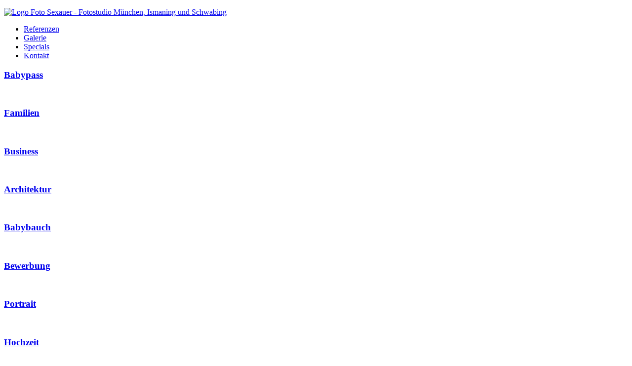

--- FILE ---
content_type: text/html; charset=utf-8
request_url: http://www.foto-sexauer.de/galerie.html
body_size: 7394
content:
<!doctype html>
<!--[if IEMobile]><html class="iemobile" lang="de-de"> <![endif]-->
<!--[if lt IE 7]> <html class="no-js ie6 oldie" lang="de-de"> <![endif]-->
<!--[if IE 7]>    <html class="no-js ie7 oldie" lang="de-de"> <![endif]-->
<!--[if IE 8]>    <html class="no-js ie8 oldie" lang="de-de"> <![endif]-->
<!--[if gt IE 8]><!-->  <html class="no-js" lang="de-de"> <!--<![endif]-->

<head>
<script type="text/javascript" src="/templates/sexauer/js/template.js.php"></script>
  <base href="http://www.foto-sexauer.de/galerie.html" />
  <meta http-equiv="content-type" content="text/html; charset=utf-8" />
  <meta name="keywords" content="Fotostudio München, Photostudio in München
Fotograf München, Foto Ismaning
Fotostudio München
Hochzeitsfotos
Businessfotos
Bewerbungsfotos" />
  <meta name="description" content="Fotostudio München Foto Sexauer für Potraitfotos, Hochzeitsfotos, Business und Bewerbungsfotos. Fotostudio München in Schwabing und Ismaning." />
  <title>Foto Sexauer - Fotostudio in München Hochzeitsfotos, Bewerbungsfotos, Babyfotos - Galerie</title>
  <link href="/templates/sexauer/favicon.ico" rel="shortcut icon" type="image/vnd.microsoft.icon" />
  <link href="http://www.foto-sexauer.de/component/search/?Itemid=106&amp;format=opensearch" rel="search" title="Suchen Foto Sexauer - Fotostudio in München Hochzeitsfotos, Bewerbungsfotos, Babyfotos" type="application/opensearchdescription+xml" />
  <link rel="stylesheet" href="http://www.foto-sexauer.de/media/com_igallery/css/grey-border-shadow.css" type="text/css" />
  <link rel="stylesheet" href="http://www.foto-sexauer.de/media/com_igallery/css/category.css" type="text/css" />
  <link rel="stylesheet" href="http://www.foto-sexauer.de/media/com_igallery/css/lightbox.css" type="text/css" />
  <link rel="stylesheet" href="/templates/sexauer/css/template.css.php?v=1.0.0" type="text/css" />
  <link rel="stylesheet" href="/media/com_acymailing/css/module_default.css?v=1404733321" type="text/css" />
  <script src="/templates/sexauer/js/modernizr.js" type="text/javascript"></script>
  <script src="/media/com_acymailing/js/acymailing_module.js?v=471" type="text/javascript"></script>
  <script type="text/javascript">
	var acymailing = Array();
				acymailing['NAMECAPTION'] = 'Ihr Name';
				acymailing['NAME_MISSING'] = 'Bitte Namen eingeben';
				acymailing['EMAILCAPTION'] = 'Ihre E-Mail';
				acymailing['VALID_EMAIL'] = 'Bitte eine gültige E-Mail Adresse eingeben';
				acymailing['ACCEPT_TERMS'] = 'Bitte die Nutzungsbedingungen lesen';
				acymailing['CAPTCHA_MISSING'] = 'Bitte geben Sie den Sicherheitscode wie im Bild angezeigt ein';
				acymailing['NO_LIST_SELECTED'] = 'Wählen Sie bitte die Listen aus, die Sie abonnieren möchten';
		acymailing['reqFieldsformAcymailing23771'] = Array('html');
		acymailing['validFieldsformAcymailing23771'] = Array('Bitte einen gültigen Wert für das Feld Erhalten hinzufügen');
acymailing['excludeValuesformAcymailing23771'] = Array();
acymailing['excludeValuesformAcymailing23771']['name'] = 'Ihr Name';
acymailing['excludeValuesformAcymailing23771']['email'] = 'Ihre E-Mail';

  </script>
  <meta property="og:title" content="Foto Sexauer - Fotostudio in München Hochzeitsfotos, Bewerbungsfotos, Babyfotos - Galerie" />

<meta name="viewport" content="width=device-width, initial-scale=1.0, maximum-scale=1.0, user-scalable=0" />
<!-- mobile viewport -->
<link rel="stylesheet" media="only screen and (max-width: 768px)" href="/templates/sexauer/css/tablet.css" type="text/css" />
<link rel="stylesheet" media="only screen and (min-width: 320px) and (max-width: 480px)" href="/templates/sexauer/css/phone.css" type="text/css" />
<!--[if IEMobile]><link rel="stylesheet" media="screen" href="/templates/sexauer/css/phone.css" type="text/css" /><![endif]--><!-- iemobile -->
<link rel="apple-touch-icon-precomposed" href="/templates/sexauer/apple-touch-icon-57x57.png">
<!-- iphone, ipod, android -->
<link rel="apple-touch-icon-precomposed" sizes="72x72" href="/templates/sexauer/apple-touch-icon-72x72.png">
<!-- ipad -->
<link rel="apple-touch-icon-precomposed" sizes="114x114" href="/templates/sexauer/apple-touch-icon-114x114.png">
<!-- iphone retina -->
<!--[if lte IE 8]>
    <style> 
      {behavior:url(/templates/sexauer/js/PIE.htc);}
    </style>
  <![endif]-->
  <script>
  (function(i,s,o,g,r,a,m){i['GoogleAnalyticsObject']=r;i[r]=i[r]||function(){
  (i[r].q=i[r].q||[]).push(arguments)},i[r].l=1*new Date();a=s.createElement(o),
  m=s.getElementsByTagName(o)[0];a.async=1;a.src=g;m.parentNode.insertBefore(a,m)
  })(window,document,'script','//www.google-analytics.com/analytics.js','ga');

  ga('create', 'UA-11698150-15', 'foto-sexauer.de');
  ga('send', 'pageview');

</script>
</head>

<body class="">
<div id="overall">
  <div id="header">
    <div id="logo">
      		<div class="moduletable">
					

<div class="custom"  >
	<p><a href="http://www.foto-sexauer.de/" title="ur Foto Sexauer Startseite"><img src="/images/logo/logo_foto-sexauer_blau.jpg" border="0" alt="Logo Foto Sexauer - Fotostudio München, Ismaning und Schwabing" title="Startseite Fotostudio Sexauer München" /></a></p></div>
		</div>
	
    </div>
    <div id="header-menu">
      		<div class="moduletable_menu">
					
<ul class="menu" id="mainmenu">
<li class="item-105"><a href="/referenzen.html" title="Fotostudio Sexauer in München überzeugt - Unsere Referenzen" >Referenzen</a></li><li class="item-106 current active"><a href="/galerie.html" title="Galerie von Foto Sexauer München" >Galerie</a></li><li class="item-118"><a href="/specials.html" title="Fotoshootings von Foto Sexauer München" >Specials</a></li><li class="item-107"><a href="/kontakt.html" title="Foto Sexauer - Sie finden uns in Schwabing und in Ismaning" >Kontakt</a></li></ul>
		</div>
	
    </div>
  </div>
  
<div id="main">
  <div id="content">
    

    



    
<div class="igallery_clear"></div>
<form action="index.php?option=com_igallery&amp;view=category&amp;id=4&amp;Itemid=106" method="post" name="ig_menu_pagination">



	<div id="cat_child_wrapper4" class="cat_child_wrapper">
					
				<div class="cat_child" style="width: 242px;">

                    <h3 class="cat_child_h3">
						<a href="/galerie/babypass.html" class="cat_child_a">Babypass </a>
					</h3>

											<a href="/galerie/babypass.html">
						   <img src="http://www.foto-sexauer.de/images/igallery/resized/1-100/cover_babypass1-19-242-242-100-c.png" alt=""/>
						</a>
                    
					
					
									</div>
            
			        				
				<div class="cat_child" style="width: 242px;">

                    <h3 class="cat_child_h3">
						<a href="/galerie/familien.html" class="cat_child_a">Familien </a>
					</h3>

											<a href="/galerie/familien.html">
						   <img src="http://www.foto-sexauer.de/images/igallery/resized/1-100/cover_familie-19-242-242-100-c.png" alt=""/>
						</a>
                    
					
					
									</div>
            
			        				
				<div class="cat_child" style="width: 242px;">

                    <h3 class="cat_child_h3">
						<a href="/galerie/business.html" class="cat_child_a">Business </a>
					</h3>

											<a href="/galerie/business.html">
						   <img src="http://www.foto-sexauer.de/images/igallery/resized/1-100/cover_sexauer_business-20-242-242-100-c.png" alt=""/>
						</a>
                    
					
					
									</div>
            
			                <div class="igallery_clear"></div>
    				
				<div class="cat_child" style="width: 242px;">

                    <h3 class="cat_child_h3">
						<a href="/galerie/architektur.html" class="cat_child_a">Architektur </a>
					</h3>

											<a href="/galerie/architektur.html">
						   <img src="http://www.foto-sexauer.de/images/igallery/resized/1-100/cover_architekturt-19-242-242-100-c.png" alt=""/>
						</a>
                    
					
					
									</div>
            
			        				
				<div class="cat_child" style="width: 242px;">

                    <h3 class="cat_child_h3">
						<a href="/galerie/babybauch.html" class="cat_child_a">Babybauch </a>
					</h3>

											<a href="/galerie/babybauch.html">
						   <img src="http://www.foto-sexauer.de/images/igallery/resized/1-100/cover_babybauch-19-242-242-100-c.png" alt=""/>
						</a>
                    
					
					
									</div>
            
			        				
				<div class="cat_child" style="width: 242px;">

                    <h3 class="cat_child_h3">
						<a href="/galerie/bewerbung.html" class="cat_child_a">Bewerbung </a>
					</h3>

											<a href="/galerie/bewerbung.html">
						   <img src="http://www.foto-sexauer.de/images/igallery/resized/1-100/cover_sexauer_bewerbung-20-242-242-100-c.png" alt=""/>
						</a>
                    
					
					
									</div>
            
			                <div class="igallery_clear"></div>
    				
				<div class="cat_child" style="width: 242px;">

                    <h3 class="cat_child_h3">
						<a href="/galerie/portrait.html" class="cat_child_a">Portrait </a>
					</h3>

											<a href="/galerie/portrait.html">
						   <img src="http://www.foto-sexauer.de/images/igallery/resized/1-100/cover_sexauer_portraitfotos-26-242-242-100-c.png" alt=""/>
						</a>
                    
					
					
									</div>
            
			        				
				<div class="cat_child" style="width: 242px;">

                    <h3 class="cat_child_h3">
						<a href="/galerie/hochzeit.html" class="cat_child_a">Hochzeit </a>
					</h3>

											<a href="/galerie/hochzeit.html">
						   <img src="http://www.foto-sexauer.de/images/igallery/resized/1-100/cover_hochzeit-19-242-242-100-c.png" alt=""/>
						</a>
                    
					
					
									</div>
            
			        				
				<div class="cat_child" style="width: 242px;">

                    <h3 class="cat_child_h3">
						<a href="/galerie/erotik.html" class="cat_child_a">Erotik </a>
					</h3>

											<a href="/galerie/erotik.html">
						   <img src="http://www.foto-sexauer.de/images/igallery/resized/1-100/cover_erotik-19-242-242-100-c.png" alt=""/>
						</a>
                    
					
					
									</div>
            
			                <div class="igallery_clear"></div>
    
</div>
<div class="igallery_clear"></div>


</form>
<div class="igallery_clear"></div>



<div class="igallery_clear"></div>



  
    
<div id="system-message-container">
</div>
  </div>
  <div id="content-right">
    <div id="in-content-right">
        <div id="search">
          		<div class="moduletable">
					<form action="/galerie.html" method="post">
	<div class="search">
		<input name="searchword" id="mod-search-searchword" maxlength="20"  class="inputbox" type="text" size="13" value=" "  onblur="if (this.value=='') this.value=' ';" onfocus="if (this.value==' ') this.value='';" /><input type="submit" value="Suchen" class="button" onclick="this.form.searchword.focus();"/>	<input type="hidden" name="task" value="search" />
	<input type="hidden" name="option" value="com_search" />
	<input type="hidden" name="Itemid" value="106" />
	</div>
</form>
		</div>
	
        </div>
        <div id="contact">
          		<div class="moduletable">
					

<div class="custom"  >
	<p><a class="btn-facebook" href="http://www.facebook.com/pages/Foto-Sexauer/119894271359315" title="Foto Sexauer auf Facebook"> <span class="hide-txt"> Facebook </span> </a> <a class="btn-twitter" href="https://twitter.com/fotosexauer" title="Foto Sexauer auf Twitter"> <span class="hide-txt"> Twitter </span> </a> <a class="btn-google-plus" href="#" title="Foto Sexauer bei Google Plus"> <span class="hide-txt"> Google Plus </span> </a></p>
<p><br /><br /></p></div>
		</div>
			<div class="moduletable">
					

<div class="custom"  >
	<p><br /><strong>Foto Sexauer Schwabing</strong> <br /> Feilitzschstraße 29 <br /> 80802 München <br /> +49(0) 89/39 08 42 <br /> <a href="mailto:schwabing@foto-sexauer.de">schwabing(at)foto-sexauer.de</a></p>
<p><strong> </strong></p>
<p><strong>Foto Sexauer Ismaning</strong> <br /> Reisingerstraße 22 <br /> 85737 Ismaning <br /> +49(0) 89/96 35 14 <br /> <a href="mailto:ismaning@foto-sexauer.de">ismaning(at)foto-sexauer.de</a> </p>
<p><span class="blue"> </span></p>
<p><span class="blue"><strong>Öffnungszeiten:</strong> </span></p>
<p><span class="blue">Termine nur nach Vereinbarung für: </span></p>
<p>- Montag <br />- Dienstag <br />- Donnerstag<br />- Freitag</p>
<p style="text-align: left;">Auch kurzfristige Terminvereinbarungen sind dabei möglich.<br />Bitte per eMail oder telefonisch vereinbaren. </p>
<p style="text-align: left;"> </p></div>
		</div>
	
        </div>
    <div id="navigation">
          		<div class="moduletable">
					<div class="acymailing_module" id="acymailing_module_formAcymailing23771">
	<div class="acymailing_fulldiv" id="acymailing_fulldiv_formAcymailing23771"  >
		<form id="formAcymailing23771" action="/galerie.html" onsubmit="return submitacymailingform('optin','formAcymailing23771')" method="post" name="formAcymailing23771"  >
		<div class="acymailing_module_form" >
			<div class="acymailing_introtext"><strong class="blue">Newsletter</strong></div>						<table class="acymailing_form">
				<tr>
												<td class="acyfield_name acy_requiredField">
							<input id="user_name_formAcymailing23771"  style="width:80%" onfocus="if(this.value == 'Ihr Name') this.value = '';" onblur="if(this.value=='') this.value='Ihr Name';" type="text" class="inputbox required" name="user[name]" value="Ihr Name" title="Ihr Name"/>							</td></tr><tr>							<td class="acyfield_email acy_requiredField">
							<input id="user_email_formAcymailing23771"  style="width:80%" onfocus="if(this.value == 'Ihre E-Mail') this.value = '';" onblur="if(this.value=='') this.value='Ihre E-Mail';" type="text" class="inputbox required" name="user[email]" value="Ihre E-Mail" title="Ihre E-Mail"/>							</td></tr><tr>

					












					<td  class="acysubbuttons">
												<input class="button subbutton btn btn-primary" type="submit" value="Abonnieren" name="Submit" onclick="try{ return submitacymailingform('optin','formAcymailing23771'); }catch(err){alert('The form could not be submitted '+err);return false;}"/>
											</td>
				</tr>
			</table>
						<input type="hidden" name="ajax" value="0"/>
			<input type="hidden" name="ctrl" value="sub"/>
			<input type="hidden" name="task" value="notask"/>
			<input type="hidden" name="redirect" value="http%3A%2F%2Fwww.foto-sexauer.de%2Fgalerie.html"/>
			<input type="hidden" name="redirectunsub" value="http%3A%2F%2Fwww.foto-sexauer.de%2Fgalerie.html"/>
			<input type="hidden" name="option" value="com_acymailing"/>
						<input type="hidden" name="hiddenlists" value="3,2,1"/>
			<input type="hidden" name="acyformname" value="formAcymailing23771" />
									</div>
		</form>
	</div>
	</div>
		</div>
			<div class="moduletable">
					<h3>Kategorien</h3>
					<ul class="categories-module">
	<li >   <h4>
		<a href="/">
		Fotografie</a>
   </h4>

		<ul>	<li >   <h5>
		<a href="/9-baby-babybauch.html">
		Baby</a>
   </h5>

		 </li>
	<li >   <h5>
		<a href="/14-businessfotos.html">
		Businessfotos</a>
   </h5>

		 </li>
	<li >   <h5>
		<a href="/16-familienfotos-portraitfotos.html">
		Familien & Portraifotos</a>
   </h5>

		 </li>
	<li >   <h5>
		<a href="/17-hochzeitfotos.html">
		Hochzeitfotos</a>
   </h5>

		 </li>
	<li >   <h5>
		<a href="/20-unterwasser_trash-the-dress_fineart.html">
		Specials</a>
   </h5>

		 </li>
	<li >   <h5>
		<a href="/22-reportage-fotos.html">
		Reportage</a>
   </h5>

		 </li>
	<li >   <h5>
		<a href="/23-bewerbungsfotos.html">
		Bewerbungsfotos</a>
   </h5>

		 </li>
</ul> </li>
	<li >   <h4>
		<a href="/component/content/category/21-categories/galerie-foto-sexauer.html">
		Galerie Foto Sexauer</a>
   </h4>

		 </li>
</ul>
		</div>
			<div class="moduletable">
					<div id="holder_TC95"><div id="inner_TC95"><a style="font-family:arial;font-weight:400;font-size: 15px" class="cloud_TC95" href="http://www.foto-sexauer.de/index.php?searchword=fotostudio&ordering=&searchphrase=all&Itemid=106&option=com_search" >fotostudio</a>
<a style="font-family:arial;font-weight:400;font-size: 12px" class="cloud_TC95" href="http://www.foto-sexauer.de/index.php?searchword=münchen&ordering=&searchphrase=all&Itemid=106&option=com_search" >münchen</a>
<a style="font-family:arial;font-weight:400;font-size: 12px" class="cloud_TC95" href="http://www.foto-sexauer.de/index.php?searchword=schwabing&ordering=&searchphrase=all&Itemid=106&option=com_search" >schwabing</a>
<a style="font-family:arial;font-weight:400;font-size: 12px" class="cloud_TC95" href="http://www.foto-sexauer.de/index.php?searchword=ismaning&ordering=&searchphrase=all&Itemid=106&option=com_search" >ismaning</a>
<a style="font-family:arial;font-weight:400;font-size: 12px" class="cloud_TC95" href="http://www.foto-sexauer.de/index.php?searchword=babyfotos&ordering=&searchphrase=all&Itemid=106&option=com_search" >babyfotos</a>
<a style="font-family:arial;font-weight:400;font-size: 12px" class="cloud_TC95" href="http://www.foto-sexauer.de/index.php?searchword=businessfotos&ordering=&searchphrase=all&Itemid=106&option=com_search" >businessfotos</a>
<a style="font-family:arial;font-weight:400;font-size: 12px" class="cloud_TC95" href="http://www.foto-sexauer.de/index.php?searchword=hochzeitsfotos&ordering=&searchphrase=all&Itemid=106&option=com_search" >hochzeitsfotos</a>
<a style="font-family:arial;font-weight:400;font-size: 26px" class="cloud_TC95" href="http://www.foto-sexauer.de/index.php?searchword=Fotostudio&ordering=&searchphrase=all&Itemid=106&option=com_search" >Fotostudio</a>
<a style="font-family:arial;font-weight:400;font-size: 30px" class="cloud_TC95" href="http://www.foto-sexauer.de/index.php?searchword=München&ordering=&searchphrase=all&Itemid=106&option=com_search" >München</a>
<a style="font-family:arial;font-weight:400;font-size: 12px" class="cloud_TC95" href="http://www.foto-sexauer.de/index.php?searchword=Schwabing&ordering=&searchphrase=all&Itemid=106&option=com_search" >Schwabing</a>
<a style="font-family:arial;font-weight:400;font-size: 12px" class="cloud_TC95" href="http://www.foto-sexauer.de/index.php?searchword=Ismaning&ordering=&searchphrase=all&Itemid=106&option=com_search" >Ismaning</a>
<a style="font-family:arial;font-weight:400;font-size: 12px" class="cloud_TC95" href="http://www.foto-sexauer.de/index.php?searchword=Fotografien&ordering=&searchphrase=all&Itemid=106&option=com_search" >Fotografien</a>
<a style="font-family:arial;font-weight:400;font-size: 12px" class="cloud_TC95" href="http://www.foto-sexauer.de/index.php?searchword=Hoczeitsfotos&ordering=&searchphrase=all&Itemid=106&option=com_search" >Hoczeitsfotos</a>
<a style="font-family:arial;font-weight:400;font-size: 13px" class="cloud_TC95" href="http://www.foto-sexauer.de/index.php?searchword=Babyfotos&ordering=&searchphrase=all&Itemid=106&option=com_search" >Babyfotos</a>
<a style="font-family:arial;font-weight:400;font-size: 12px" class="cloud_TC95" href="http://www.foto-sexauer.de/index.php?searchword=Businessaufnahmen&ordering=&searchphrase=all&Itemid=106&option=com_search" >Businessaufnahmen</a>
<a style="font-family:arial;font-weight:400;font-size: 22px" class="cloud_TC95" href="http://www.foto-sexauer.de/index.php?searchword=Foto&ordering=&searchphrase=all&Itemid=106&option=com_search" >Foto</a>
<a style="font-family:arial;font-weight:400;font-size: 13px" class="cloud_TC95" href="http://www.foto-sexauer.de/index.php?searchword=Bewerbungsfotos&ordering=&searchphrase=all&Itemid=106&option=com_search" >Bewerbungsfotos</a>
<a style="font-family:arial;font-weight:400;font-size: 12px" class="cloud_TC95" href="http://www.foto-sexauer.de/index.php?searchword=Hochzeitsbilder&ordering=&searchphrase=all&Itemid=106&option=com_search" >Hochzeitsbilder</a>
<a style="font-family:arial;font-weight:400;font-size: 22px" class="cloud_TC95" href="http://www.foto-sexauer.de/index.php?searchword=Sexauer&ordering=&searchphrase=all&Itemid=106&option=com_search" >Sexauer</a>
<a style="font-family:arial;font-weight:400;font-size: 12px" class="cloud_TC95" href="http://www.foto-sexauer.de/index.php?searchword=Fotostudio-&ordering=&searchphrase=all&Itemid=106&option=com_search" >Fotostudio-</a>
<a style="font-family:arial;font-weight:400;font-size: 12px" class="cloud_TC95" href="http://www.foto-sexauer.de/index.php?searchword=Kontakt&ordering=&searchphrase=all&Itemid=106&option=com_search" >Kontakt</a>
<a style="font-family:arial;font-weight:400;font-size: 12px" class="cloud_TC95" href="http://www.foto-sexauer.de/index.php?searchword=Kulturtipp&ordering=&searchphrase=all&Itemid=106&option=com_search" >Kulturtipp</a>
<a style="font-family:arial;font-weight:400;font-size: 12px" class="cloud_TC95" href="http://www.foto-sexauer.de/index.php?searchword=Kulturstrand&ordering=&searchphrase=all&Itemid=106&option=com_search" >Kulturstrand</a>
<a style="font-family:arial;font-weight:400;font-size: 12px" class="cloud_TC95" href="http://www.foto-sexauer.de/index.php?searchword=Urbanauten&ordering=&searchphrase=all&Itemid=106&option=com_search" >Urbanauten</a>
<a style="font-family:arial;font-weight:400;font-size: 12px" class="cloud_TC95" href="http://www.foto-sexauer.de/index.php?searchword=Referenzen&ordering=&searchphrase=all&Itemid=106&option=com_search" >Referenzen</a>
<a style="font-family:arial;font-weight:400;font-size: 13px" class="cloud_TC95" href="http://www.foto-sexauer.de/index.php?searchword=Hochzeitsfeier&ordering=&searchphrase=all&Itemid=106&option=com_search" >Hochzeitsfeier</a>
<a style="font-family:arial;font-weight:400;font-size: 13px" class="cloud_TC95" href="http://www.foto-sexauer.de/index.php?searchword=Schatzalp&ordering=&searchphrase=all&Itemid=106&option=com_search" >Schatzalp</a>
<a style="font-family:arial;font-weight:400;font-size: 12px" class="cloud_TC95" href="http://www.foto-sexauer.de/index.php?searchword=��Kulturelle&ordering=&searchphrase=all&Itemid=106&option=com_search" >��Kulturelle</a>
<a style="font-family:arial;font-weight:400;font-size: 12px" class="cloud_TC95" href="http://www.foto-sexauer.de/index.php?searchword=Kulinarische&ordering=&searchphrase=all&Itemid=106&option=com_search" >Kulinarische</a>
<a style="font-family:arial;font-weight:400;font-size: 12px" class="cloud_TC95" href="http://www.foto-sexauer.de/index.php?searchword=Sprachreisen&ordering=&searchphrase=all&Itemid=106&option=com_search" >Sprachreisen</a>
<a style="font-family:arial;font-weight:400;font-size: 12px" class="cloud_TC95" href="http://www.foto-sexauer.de/index.php?searchword=durch&ordering=&searchphrase=all&Itemid=106&option=com_search" >durch</a>
<a style="font-family:arial;font-weight:400;font-size: 12px" class="cloud_TC95" href="http://www.foto-sexauer.de/index.php?searchword=Italien&ordering=&searchphrase=all&Itemid=106&option=com_search" >Italien</a>
<a style="font-family:arial;font-weight:400;font-size: 12px" class="cloud_TC95" href="http://www.foto-sexauer.de/index.php?searchword=Impressum&ordering=&searchphrase=all&Itemid=106&option=com_search" >Impressum</a>
<a style="font-family:arial;font-weight:400;font-size: 12px" class="cloud_TC95" href="http://www.foto-sexauer.de/index.php?searchword=Partnerseiten&ordering=&searchphrase=all&Itemid=106&option=com_search" >Partnerseiten</a>
<a style="font-family:arial;font-weight:400;font-size: 12px" class="cloud_TC95" href="http://www.foto-sexauer.de/index.php?searchword=Tipps&ordering=&searchphrase=all&Itemid=106&option=com_search" >Tipps</a>
<a style="font-family:arial;font-weight:400;font-size: 13px" class="cloud_TC95" href="http://www.foto-sexauer.de/index.php?searchword=für&ordering=&searchphrase=all&Itemid=106&option=com_search" >für</a>
<a style="font-family:arial;font-weight:400;font-size: 13px" class="cloud_TC95" href="http://www.foto-sexauer.de/index.php?searchword=professionelle&ordering=&searchphrase=all&Itemid=106&option=com_search" >professionelle</a>
<a style="font-family:arial;font-weight:400;font-size: 12px" class="cloud_TC95" href="http://www.foto-sexauer.de/index.php?searchword=Neue&ordering=&searchphrase=all&Itemid=106&option=com_search" >Neue</a>
<a style="font-family:arial;font-weight:400;font-size: 12px" class="cloud_TC95" href="http://www.foto-sexauer.de/index.php?searchword=Foto-Galerie&ordering=&searchphrase=all&Itemid=106&option=com_search" >Foto-Galerie</a>
<a style="font-family:arial;font-weight:400;font-size: 12px" class="cloud_TC95" href="http://www.foto-sexauer.de/index.php?searchword=Galerie&ordering=&searchphrase=all&Itemid=106&option=com_search" >Galerie</a>
<a style="font-family:arial;font-weight:400;font-size: 12px" class="cloud_TC95" href="http://www.foto-sexauer.de/index.php?searchword=Babywelt&ordering=&searchphrase=all&Itemid=106&option=com_search" >Babywelt</a>
<a style="font-family:arial;font-weight:400;font-size: 13px" class="cloud_TC95" href="http://www.foto-sexauer.de/index.php?searchword=2012&ordering=&searchphrase=all&Itemid=106&option=com_search" >2012</a>
<a style="font-family:arial;font-weight:400;font-size: 12px" class="cloud_TC95" href="http://www.foto-sexauer.de/index.php?searchword=Trash&ordering=&searchphrase=all&Itemid=106&option=com_search" >Trash</a>
<a style="font-family:arial;font-weight:400;font-size: 12px" class="cloud_TC95" href="http://www.foto-sexauer.de/index.php?searchword=Queen&ordering=&searchphrase=all&Itemid=106&option=com_search" >Queen</a>
<a style="font-family:arial;font-weight:400;font-size: 12px" class="cloud_TC95" href="http://www.foto-sexauer.de/index.php?searchword=tour&ordering=&searchphrase=all&Itemid=106&option=com_search" >tour</a>
<a style="font-family:arial;font-weight:400;font-size: 13px" class="cloud_TC95" href="http://www.foto-sexauer.de/index.php?searchword=Traumhochzeit&ordering=&searchphrase=all&Itemid=106&option=com_search" >Traumhochzeit</a>
<a style="font-family:arial;font-weight:400;font-size: 12px" class="cloud_TC95" href="http://www.foto-sexauer.de/index.php?searchword=Toskana&ordering=&searchphrase=all&Itemid=106&option=com_search" >Toskana</a>
<a style="font-family:arial;font-weight:400;font-size: 12px" class="cloud_TC95" href="http://www.foto-sexauer.de/index.php?searchword=Frühlingserwachen&ordering=&searchphrase=all&Itemid=106&option=com_search" >Frühlingserwachen</a>
<a style="font-family:arial;font-weight:400;font-size: 12px" class="cloud_TC95" href="http://www.foto-sexauer.de/index.php?searchword=LONDON&ordering=&searchphrase=all&Itemid=106&option=com_search" >LONDON</a>
<a style="font-family:arial;font-weight:400;font-size: 12px" class="cloud_TC95" href="http://www.foto-sexauer.de/index.php?searchword=Pippi&ordering=&searchphrase=all&Itemid=106&option=com_search" >Pippi</a>
<a style="font-family:arial;font-weight:400;font-size: 12px" class="cloud_TC95" href="http://www.foto-sexauer.de/index.php?searchword=Langstrumpf&ordering=&searchphrase=all&Itemid=106&option=com_search" >Langstrumpf</a>
<a style="font-family:arial;font-weight:400;font-size: 12px" class="cloud_TC95" href="http://www.foto-sexauer.de/index.php?searchword=unter&ordering=&searchphrase=all&Itemid=106&option=com_search" >unter</a>
<a style="font-family:arial;font-weight:400;font-size: 12px" class="cloud_TC95" href="http://www.foto-sexauer.de/index.php?searchword=Wasser&ordering=&searchphrase=all&Itemid=106&option=com_search" >Wasser</a>
<a style="font-family:arial;font-weight:400;font-size: 12px" class="cloud_TC95" href="http://www.foto-sexauer.de/index.php?searchword=Rudolf&ordering=&searchphrase=all&Itemid=106&option=com_search" >Rudolf</a>
<a style="font-family:arial;font-weight:400;font-size: 12px" class="cloud_TC95" href="http://www.foto-sexauer.de/index.php?searchword=Lang&ordering=&searchphrase=all&Itemid=106&option=com_search" >Lang</a>
<a style="font-family:arial;font-weight:400;font-size: 12px" class="cloud_TC95" href="http://www.foto-sexauer.de/index.php?searchword=Shoowroom&ordering=&searchphrase=all&Itemid=106&option=com_search" >Shoowroom</a>
<a style="font-family:arial;font-weight:400;font-size: 12px" class="cloud_TC95" href="http://www.foto-sexauer.de/index.php?searchword=Steuerkanzlei&ordering=&searchphrase=all&Itemid=106&option=com_search" >Steuerkanzlei</a>
<a style="font-family:arial;font-weight:400;font-size: 12px" class="cloud_TC95" href="http://www.foto-sexauer.de/index.php?searchword=Tanja&ordering=&searchphrase=all&Itemid=106&option=com_search" >Tanja</a>
<a style="font-family:arial;font-weight:400;font-size: 12px" class="cloud_TC95" href="http://www.foto-sexauer.de/index.php?searchword=Loos&ordering=&searchphrase=all&Itemid=106&option=com_search" >Loos</a>
<a style="font-family:arial;font-weight:400;font-size: 12px" class="cloud_TC95" href="http://www.foto-sexauer.de/index.php?searchword=Business-Fotos&ordering=&searchphrase=all&Itemid=106&option=com_search" >Business-Fotos</a>
<a style="font-family:arial;font-weight:400;font-size: 12px" class="cloud_TC95" href="http://www.foto-sexauer.de/index.php?searchword=fürs&ordering=&searchphrase=all&Itemid=106&option=com_search" >fürs</a>
<a style="font-family:arial;font-weight:400;font-size: 12px" class="cloud_TC95" href="http://www.foto-sexauer.de/index.php?searchword=Tiziano&ordering=&searchphrase=all&Itemid=106&option=com_search" >Tiziano</a>
<a style="font-family:arial;font-weight:400;font-size: 12px" class="cloud_TC95" href="http://www.foto-sexauer.de/index.php?searchword=Maibaumfest&ordering=&searchphrase=all&Itemid=106&option=com_search" >Maibaumfest</a>
<a style="font-family:arial;font-weight:400;font-size: 12px" class="cloud_TC95" href="http://www.foto-sexauer.de/index.php?searchword=Jahre&ordering=&searchphrase=all&Itemid=106&option=com_search" >Jahre</a>
<a style="font-family:arial;font-weight:400;font-size: 12px" class="cloud_TC95" href="http://www.foto-sexauer.de/index.php?searchword=katholische&ordering=&searchphrase=all&Itemid=106&option=com_search" >katholische</a>
<a style="font-family:arial;font-weight:400;font-size: 12px" class="cloud_TC95" href="http://www.foto-sexauer.de/index.php?searchword=Akademie&ordering=&searchphrase=all&Itemid=106&option=com_search" >Akademie</a>
<a style="font-family:arial;font-weight:400;font-size: 12px" class="cloud_TC95" href="http://www.foto-sexauer.de/index.php?searchword=Neuer&ordering=&searchphrase=all&Itemid=106&option=com_search" >Neuer</a>
<a style="font-family:arial;font-weight:400;font-size: 12px" class="cloud_TC95" href="http://www.foto-sexauer.de/index.php?searchword=Babyflyer&ordering=&searchphrase=all&Itemid=106&option=com_search" >Babyflyer</a>
<a style="font-family:arial;font-weight:400;font-size: 12px" class="cloud_TC95" href="http://www.foto-sexauer.de/index.php?searchword=2010&ordering=&searchphrase=all&Itemid=106&option=com_search" >2010</a>
<a style="font-family:arial;font-weight:400;font-size: 12px" class="cloud_TC95" href="http://www.foto-sexauer.de/index.php?searchword=Raus&ordering=&searchphrase=all&Itemid=106&option=com_search" >Raus</a>
<a style="font-family:arial;font-weight:400;font-size: 12px" class="cloud_TC95" href="http://www.foto-sexauer.de/index.php?searchword=Klinik&ordering=&searchphrase=all&Itemid=106&option=com_search" >Klinik</a>
<a style="font-family:arial;font-weight:400;font-size: 12px" class="cloud_TC95" href="http://www.foto-sexauer.de/index.php?searchword=rein&ordering=&searchphrase=all&Itemid=106&option=com_search" >rein</a>
<a style="font-family:arial;font-weight:400;font-size: 12px" class="cloud_TC95" href="http://www.foto-sexauer.de/index.php?searchword=warme&ordering=&searchphrase=all&Itemid=106&option=com_search" >warme</a>
<a style="font-family:arial;font-weight:400;font-size: 12px" class="cloud_TC95" href="http://www.foto-sexauer.de/index.php?searchword=Studio&ordering=&searchphrase=all&Itemid=106&option=com_search" >Studio</a>
<a style="font-family:arial;font-weight:400;font-size: 12px" class="cloud_TC95" href="http://www.foto-sexauer.de/index.php?searchword=Babybauchfotografie&ordering=&searchphrase=all&Itemid=106&option=com_search" >Babybauchfotografie</a>
<a style="font-family:arial;font-weight:400;font-size: 12px" class="cloud_TC95" href="http://www.foto-sexauer.de/index.php?searchword=Unterwasser&ordering=&searchphrase=all&Itemid=106&option=com_search" >Unterwasser</a>
<a style="font-family:arial;font-weight:400;font-size: 12px" class="cloud_TC95" href="http://www.foto-sexauer.de/index.php?searchword=Unterwassershooting&ordering=&searchphrase=all&Itemid=106&option=com_search" >Unterwassershooting</a>
<a style="font-family:arial;font-weight:400;font-size: 12px" class="cloud_TC95" href="http://www.foto-sexauer.de/index.php?searchword=Happy&ordering=&searchphrase=all&Itemid=106&option=com_search" >Happy</a>
<a style="font-family:arial;font-weight:400;font-size: 12px" class="cloud_TC95" href="http://www.foto-sexauer.de/index.php?searchword=Birthday&ordering=&searchphrase=all&Itemid=106&option=com_search" >Birthday</a>
<a style="font-family:arial;font-weight:400;font-size: 12px" class="cloud_TC95" href="http://www.foto-sexauer.de/index.php?searchword=little&ordering=&searchphrase=all&Itemid=106&option=com_search" >little</a>
<a style="font-family:arial;font-weight:400;font-size: 12px" class="cloud_TC95" href="http://www.foto-sexauer.de/index.php?searchword=Samuel&ordering=&searchphrase=all&Itemid=106&option=com_search" >Samuel</a>
<a style="font-family:arial;font-weight:400;font-size: 12px" class="cloud_TC95" href="http://www.foto-sexauer.de/index.php?searchword=Weihnachtsspecial&ordering=&searchphrase=all&Itemid=106&option=com_search" >Weihnachtsspecial</a>
<a style="font-family:arial;font-weight:400;font-size: 12px" class="cloud_TC95" href="http://www.foto-sexauer.de/index.php?searchword=Babyshooting&ordering=&searchphrase=all&Itemid=106&option=com_search" >Babyshooting</a>
<a style="font-family:arial;font-weight:400;font-size: 12px" class="cloud_TC95" href="http://www.foto-sexauer.de/index.php?searchword=Herbst&ordering=&searchphrase=all&Itemid=106&option=com_search" >Herbst</a>
<a style="font-family:arial;font-weight:400;font-size: 12px" class="cloud_TC95" href="http://www.foto-sexauer.de/index.php?searchword=schauen&ordering=&searchphrase=all&Itemid=106&option=com_search" >schauen</a>
<a style="font-family:arial;font-weight:400;font-size: 12px" class="cloud_TC95" href="http://www.foto-sexauer.de/index.php?searchword=glückliche&ordering=&searchphrase=all&Itemid=106&option=com_search" >glückliche</a>
<a style="font-family:arial;font-weight:400;font-size: 12px" class="cloud_TC95" href="http://www.foto-sexauer.de/index.php?searchword=Gewinner&ordering=&searchphrase=all&Itemid=106&option=com_search" >Gewinner</a>
<a style="font-family:arial;font-weight:400;font-size: 13px" class="cloud_TC95" href="http://www.foto-sexauer.de/index.php?searchword=Businessfotos&ordering=&searchphrase=all&Itemid=106&option=com_search" >Businessfotos</a>
<a style="font-family:arial;font-weight:400;font-size: 12px" class="cloud_TC95" href="http://www.foto-sexauer.de/index.php?searchword=Hautärztin&ordering=&searchphrase=all&Itemid=106&option=com_search" >Hautärztin</a>
<a style="font-family:arial;font-weight:400;font-size: 12px" class="cloud_TC95" href="http://www.foto-sexauer.de/index.php?searchword=Tojota&ordering=&searchphrase=all&Itemid=106&option=com_search" >Tojota</a>
<a style="font-family:arial;font-weight:400;font-size: 12px" class="cloud_TC95" href="http://www.foto-sexauer.de/index.php?searchword=Insurance&ordering=&searchphrase=all&Itemid=106&option=com_search" >Insurance</a>
<a style="font-family:arial;font-weight:400;font-size: 12px" class="cloud_TC95" href="http://www.foto-sexauer.de/index.php?searchword=Management&ordering=&searchphrase=all&Itemid=106&option=com_search" >Management</a>
<a style="font-family:arial;font-weight:400;font-size: 13px" class="cloud_TC95" href="http://www.foto-sexauer.de/index.php?searchword=Hochzeitsserie&ordering=&searchphrase=all&Itemid=106&option=com_search" >Hochzeitsserie</a>
<a style="font-family:arial;font-weight:400;font-size: 12px" class="cloud_TC95" href="http://www.foto-sexauer.de/index.php?searchword=Daniela&ordering=&searchphrase=all&Itemid=106&option=com_search" >Daniela</a>
<a style="font-family:arial;font-weight:400;font-size: 12px" class="cloud_TC95" href="http://www.foto-sexauer.de/index.php?searchword=Quirin&ordering=&searchphrase=all&Itemid=106&option=com_search" >Quirin</a>
<a style="font-family:arial;font-weight:400;font-size: 13px" class="cloud_TC95" href="http://www.foto-sexauer.de/index.php?searchword=Hochzeit&ordering=&searchphrase=all&Itemid=106&option=com_search" >Hochzeit</a>
<a style="font-family:arial;font-weight:400;font-size: 12px" class="cloud_TC95" href="http://www.foto-sexauer.de/index.php?searchword=Neuhausen&ordering=&searchphrase=all&Itemid=106&option=com_search" >Neuhausen</a>
<a style="font-family:arial;font-weight:400;font-size: 12px" class="cloud_TC95" href="http://www.foto-sexauer.de/index.php?searchword=Lazise&ordering=&searchphrase=all&Itemid=106&option=com_search" >Lazise</a>
<a style="font-family:arial;font-weight:400;font-size: 12px" class="cloud_TC95" href="http://www.foto-sexauer.de/index.php?searchword=Gardasee&ordering=&searchphrase=all&Itemid=106&option=com_search" >Gardasee</a>
<a style="font-family:arial;font-weight:400;font-size: 12px" class="cloud_TC95" href="http://www.foto-sexauer.de/index.php?searchword=Dagmar&ordering=&searchphrase=all&Itemid=106&option=com_search" >Dagmar</a>
</div></div>

		</div>
	
    </div>
    </div>
  </div>
</div>
<div id="footer">
  <div class="infooter">
    		<div class="moduletable_footermenue">
					<h3>Informationen</h3>
					
<ul class="menu" id="footermenu">
<li class="item-108"><a href="/impressum.html" >Impressum</a></li><li class="item-150"><a href="/partnerseiten.html" >Partnerseiten</a></li></ul>
		</div>
			<div class="moduletable_footermenue">
					<h3>Galerien</h3>
					
<ul class="menu" id="footermenu">
<li class="item-132"><a href="/galerie/architektur.html" >Architektur</a></li><li class="item-139"><a href="/galerie/babybauch.html" >Babybauch</a></li><li class="item-140"><a href="/galerie/babypass.html" >Babypass</a></li><li class="item-141"><a href="/galerie/bewerbung.html" >Bewerbung</a></li><li class="item-142"><a href="/galerie/business.html" >Business</a></li><li class="item-143"><a href="/galerie/erotik.html" >Erotik</a></li><li class="item-144"><a href="/galerie/familien.html" >Familie</a></li><li class="item-145"><a href="/specials/fineart.html" >Finerart</a></li><li class="item-146"><a href="/galerie/hochzeit.html" >Hochzeit</a></li><li class="item-147"><a href="/galerie/portrait.html" >Portrait</a></li><li class="item-148"><a href="/specials/trash-the-dress.html" >Trash the dress</a></li><li class="item-149"><a href="/specials/unterwasser.html" >Unterwasser</a></li></ul>
		</div>
			<div class="moduletable_footermenue">
					<h3>Kategorien</h3>
					<ul class="categories-module_footermenue">
	<li >   <h4>
		<a href="/">
		Fotografie</a>
   </h4>

		<ul>	<li >   <h5>
		<a href="/9-baby-babybauch.html">
		Baby</a>
   </h5>

		 </li>
	<li >   <h5>
		<a href="/14-businessfotos.html">
		Businessfotos</a>
   </h5>

		 </li>
	<li >   <h5>
		<a href="/16-familienfotos-portraitfotos.html">
		Familien & Portraifotos</a>
   </h5>

		 </li>
	<li >   <h5>
		<a href="/17-hochzeitfotos.html">
		Hochzeitfotos</a>
   </h5>

		 </li>
	<li >   <h5>
		<a href="/20-unterwasser_trash-the-dress_fineart.html">
		Specials</a>
   </h5>

		 </li>
	<li >   <h5>
		<a href="/22-reportage-fotos.html">
		Reportage</a>
   </h5>

		 </li>
	<li >   <h5>
		<a href="/23-bewerbungsfotos.html">
		Bewerbungsfotos</a>
   </h5>

		 </li>
</ul> </li>
	<li >   <h4>
		<a href="/component/content/category/21-categories/galerie-foto-sexauer.html">
		Galerie Foto Sexauer</a>
   </h4>

		 </li>
</ul>
		</div>
			<div class="moduletable_footermenue">
					<h3>Bewertungen</h3>
					
<ul class="menu" id="footermenu">
<li class="item-134"><a href="http://www.facebook.com/pages/Foto-Sexauer/119894271359315" >Facebook</a></li><li class="item-135"><a href="https://twitter.com/fotosexauer" >Twitter</a></li><li class="item-137"><a href="http://www.yelp.de/biz/foto-sexauer-m%C3%BCnchen" >Yelp</a></li><li class="item-138"><a href="http://www.golocal.de/muenchen/fotostudios/foto-sexauer-fotostudio-4t27/" >Golocal</a></li><li class="item-181"><a href="/kundenmeinungen.html" >Kundenmeinungen</a></li></ul>
		</div>
			<div class="moduletable">
					

<div class="custom"  >
	<p>Fotostudio Sexauer - Ihr Fotostudio in München, Hochzeitsfotos, Bewerbungsfotos, Babyfotos und mehr...</p>
<p>Im Herzen von Schwabing, in der Feilitzschstr. 29 liegt das Studio Schwabing von Foto Sexauer. Seit nunmehr über 60 Jahren, als Familienbetrieb in zweiter Generation von Florian Geserer mit seinem Team betrieben. Unsere Räumlichkeiten bieten den idealen Hintergrund für individuelle Bewerbungsfotos, Pass und Visabilder, anspruchsvolle Businessfotos und moderne Portraitfotografie. Architekturfotografie gehört zu F.Geserers specials, genauso wie Reise- und Landschafsbilder, in s/w Panoramaformaten. Unser zweites Fotostudio ist seit 40 Jahren im nahen Ismaning in der Reisingerstr. 22. Birgit Weber-Thedy, steht für spontane Kinderfotos, witzige Familienfotos genauso wie Gruppenfotos mit bis zu 200 Personen. Aber auch Kindergartenfotografie und Klassenfotos gehören zu ihrem Repertoire. Businessbilder, Bewerbungsfotos, Pass und Visabilder sind selbstverständlich. Foto Sexauer steht für Fotografie auf hohem Niveau. Zu unseren ausgefallenen Babybauch shootings und gefühlvollen Baby shootings kommen unsere Kunden aus dem gesamten Münchner Umland. Im Sommer sind unsere under wather pool shootings und die trash the dress Serien ein großer Erfolg. Die Samstage im Sommer allerdings gehören unseren Brautpaaren, denn eine unserer großen Leidenschaften ist die Hochzeitsfotografie. Wir fotografieren spontan, lebendig aus der Mitte heraus. Unsere Stärke in der postproduction ist das Gestalten von außergewöhnlichen Alben und Büchern, wie das American Coffee Table Book und Australien Wedding Book. Ihre Bewerbungsfotos für den neuen Job fertigen wir mit großem know how und Erfahrung. Gemäß dem Slogan – „Es gibt keine zweite Chance für den ersten Eindruck“ – tun wir alles für Ihre erfolgreiche Bewerbung. Wir beraten Sie gerne ausführlich bei der Terminabsprache. Mit unserem mobilen Studio kommen wir auch in Ihre Firma für Businessfotos in authentischer Umgebung. Kanzleien, Unternehmensberatungen und Arztpraxen gehören zu unseren Kunden, für deren Internetauftritt wir fotografieren. Besuchen Sie uns doch einfach oder schmökern ein wenig in unserem Blog. Birgit Weber-Thedy erreichen Sie unter ismaning @foto-sexauer.de und Florian Geserer unter schwabing @foto-sexauer.de</p></div>
		</div>
	
  </div>
</div>
</div>

  <!-- Start of StatCounter Code for Joomla -->
<script type="text/javascript">
var sc_project=9830890; 
var sc_invisible=1; 
var sc_security="d8883263"; 
var scJsHost = (("https:" == document.location.protocol) ?
"https://secure." : "http://www.");
document.write("<sc"+"ript type='text/javascript' src='" +
scJsHost+
"statcounter.com/counter/counter.js'></"+"script>");
</script>
<noscript><div class="statcounter"><a title="joomla
analytics" href="http://statcounter.com/joomla/"
target="_blank"><img class="statcounter"
src="http://c.statcounter.com/9830890/0/d8883263/1/"
alt="joomla analytics"></a></div></noscript>
<!-- End of StatCounter Code for Joomla -->
</body>
</html>